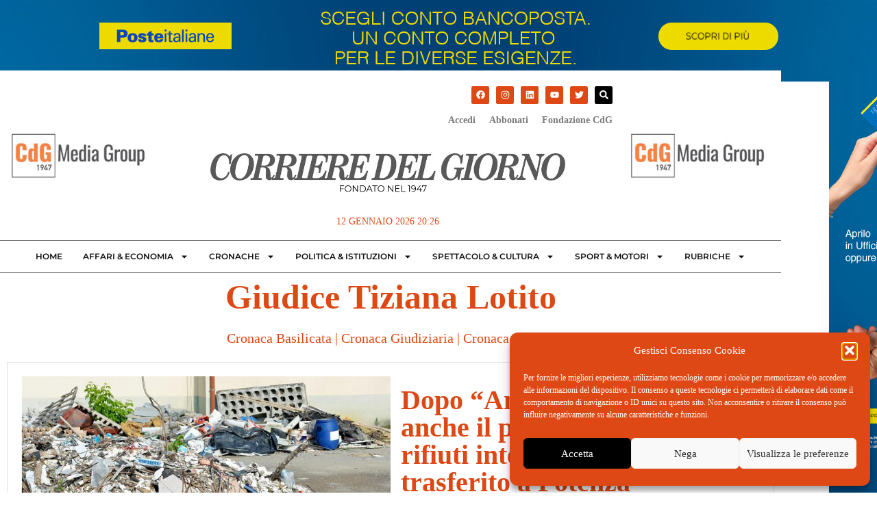

--- FILE ---
content_type: text/css
request_url: https://www.ilcorrieredelgiorno.it/wp-content/themes/ilcorrieredelgiorno/style.css?ver=6.9
body_size: 420
content:
/*
Theme Name: ilcorrieredelgiorno
Theme URI: https://menexa.eu
Description: Tema per il sito ilcorrieredelgiorno.it
Author: Menexa Srl
Author URI: https://menexa.eu
Template: hello-elementor
Version: 1.0.0
Text Domain: ilcorrieredelgiorno
License: GNU General Public License v3 or later.
License URI: https://www.gnu.org/licenses/gpl-3.0.html
Tags: flexible-header, custom-colors, custom-menu, custom-logo, editor-style, featured-images, rtl-language-support, threaded-comments, translation-ready
*/

@import url("//cloud.typenetwork.com/projects/6105/fontface.css?639cef3b");

.stilsondisplaycondensedregular {
    font-family: "Stilson Disp Cond Reg";
    font-display: swap;
    font-style: normal;
    font-weight: normal;
}

.stilsondisplaycondenseditalic {
    font-family: "Stilson Disp Cond It";
    font-display: swap;
    font-style: italic;
    font-weight: normal;
}

.stilsondisplaycondensedbold {
    font-family: "Stilson Disp Cond Bd";
    font-display: swap;
    font-style: normal;
    font-weight: normal;
}

.stilsondisplaycondensedbolditalic {
    font-family: "Stilson Disp Cond Bd It";
    font-display: swap;
    font-style: italic;
    font-weight: normal;
}

.stilsondisplayregular {
    font-family: "Stilson Disp Reg";
    font-display: swap;
    font-style: normal;
    font-weight: normal;
}

.stilsondisplayitalic {
    font-family: "Stilson Disp It";
    font-display: swap;
    font-style: italic;
    font-weight: normal;
}

.stilsondisplaybold {
    font-family: "Stilson Disp Bd";
    font-display: swap;
    font-style: normal;
    font-weight: normal;
}

.stilsondisplaybolditalic {
    font-family: "Stilson Disp Bd It";
    font-display: swap;
    font-style: italic;
    font-weight: normal;
}

.stilsonregular {
    font-family: "Stilson Reg";
    font-display: swap;
    font-style: normal;
    font-weight: normal;
}

.stilsonitalic {
    font-family: "Stilson It";
    font-display: swap;
    font-style: italic;
    font-weight: normal;
}

.stilsonbold {
    font-family: "Stilson Bd";
    font-display: swap;
    font-style: normal;
    font-weight: normal;
}

.stilsonbolditalic {
    font-family: "Stilson Bd It";
    font-display: swap;
    font-style: italic;
    font-weight: normal;
}

body, html, p {
    font-family: "Stilson Reg"!important;
    font-size: 20px;
    margin: 0;
    font-weight: 400;
    line-height: 1.5;
    color: #333;
}

h1, h2, h3, h4, h5, h6 {
    font-family: "Stilson Disp Cond Bd" !important;  
}

--- FILE ---
content_type: text/css
request_url: https://www.ilcorrieredelgiorno.it/wp-content/uploads/elementor/css/post-94094.css?ver=1766845519
body_size: 405
content:
.elementor-94094 .elementor-element.elementor-element-43a8086c:not(.elementor-motion-effects-element-type-background) > .elementor-widget-wrap, .elementor-94094 .elementor-element.elementor-element-43a8086c > .elementor-widget-wrap > .elementor-motion-effects-container > .elementor-motion-effects-layer{background-color:#FFFFFF;}.elementor-94094 .elementor-element.elementor-element-43a8086c > .elementor-element-populated{transition:background 0.3s, border 0.3s, border-radius 0.3s, box-shadow 0.3s;}.elementor-94094 .elementor-element.elementor-element-43a8086c > .elementor-element-populated > .elementor-background-overlay{transition:background 0.3s, border-radius 0.3s, opacity 0.3s;}.elementor-widget-theme-archive-title .elementor-heading-title{font-weight:var( --e-global-typography-primary-font-weight );color:var( --e-global-color-primary );}.elementor-94094 .elementor-element.elementor-element-7eb7e0dc{text-align:center;}.elementor-94094 .elementor-element.elementor-element-7eb7e0dc .elementor-heading-title{color:var( --e-global-color-9f03d2f );}.elementor-widget-text-editor{font-weight:var( --e-global-typography-text-font-weight );color:var( --e-global-color-text );}.elementor-widget-text-editor.elementor-drop-cap-view-stacked .elementor-drop-cap{background-color:var( --e-global-color-primary );}.elementor-widget-text-editor.elementor-drop-cap-view-framed .elementor-drop-cap, .elementor-widget-text-editor.elementor-drop-cap-view-default .elementor-drop-cap{color:var( --e-global-color-primary );border-color:var( --e-global-color-primary );}.elementor-94094 .elementor-element.elementor-element-4aa171bb{text-align:center;color:var( --e-global-color-9f03d2f );}.elementor-94094 .elementor-element.elementor-element-c2d0ef0 > .elementor-widget-container{padding:0px 0px 0px 0px;}.elementor-94094 .elementor-element.elementor-element-c2d0ef0 .ue-grid{gap:20px;}.elementor-94094 .elementor-element.elementor-element-c2d0ef0 .ue-grid-item{border-style:solid;border-width:1px 1px 1px 1px;border-color:#e0e0e0;padding:20px 20px 20px 20px;}.elementor-widget-ucaddon_archive_pagination .archive_pagination{font-weight:var( --e-global-typography-text-font-weight );}.elementor-94094 .elementor-element.elementor-element-4c2a684b .archive_pagination{border-radius:0px;}.elementor-94094 .elementor-element.elementor-element-4c2a684b .page-numbers{min-width:30px;height:30px;border-radius:20px;}@media(max-width:767px){.elementor-94094 .elementor-element.elementor-element-c2d0ef0 .ue-grid-item{border-width:0px 0px 0px 0px;padding:0px 0px 0px 0px;}}